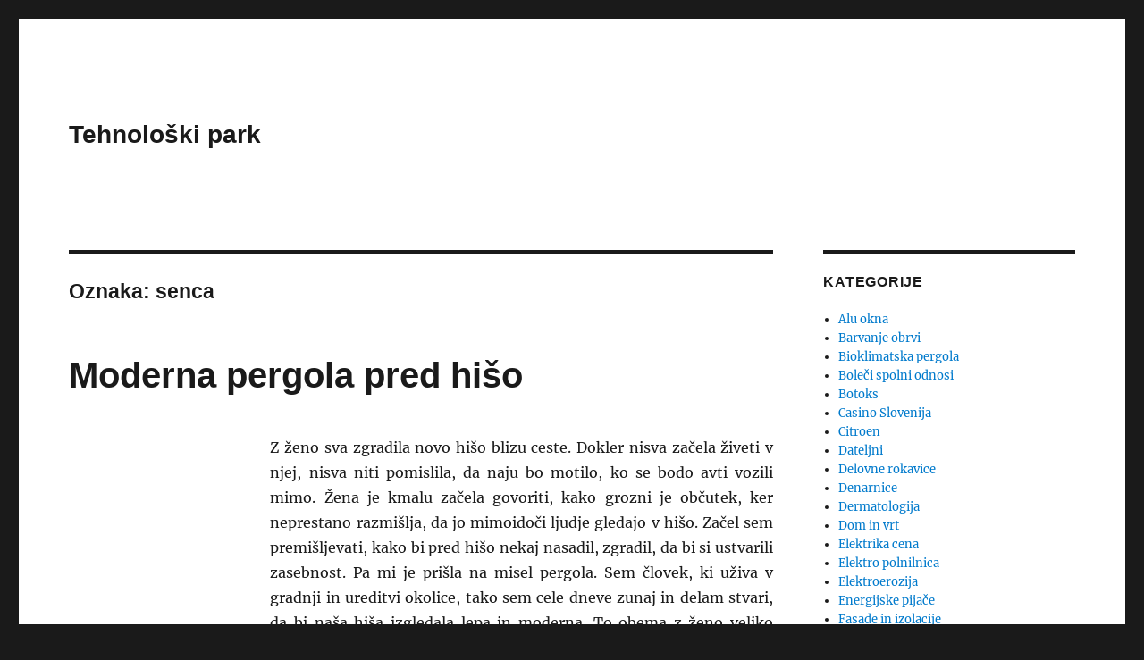

--- FILE ---
content_type: text/html; charset=UTF-8
request_url: https://www.tp.si/tag/senca/
body_size: 11468
content:
<!DOCTYPE html>
<html dir="ltr" lang="sl-SI" prefix="og: https://ogp.me/ns#" class="no-js">
<head>
	<meta charset="UTF-8">
	<meta name="viewport" content="width=device-width, initial-scale=1.0">
	<link rel="profile" href="https://gmpg.org/xfn/11">
		<script>
(function(html){html.className = html.className.replace(/\bno-js\b/,'js')})(document.documentElement);
//# sourceURL=twentysixteen_javascript_detection
</script>
<title>senca | Tehnološki park</title>

		<!-- All in One SEO 4.9.3 - aioseo.com -->
	<meta name="robots" content="max-image-preview:large" />
	<meta name="keywords" content="senca,nova hiša,gradnja,moderna pergola,pergola,kvalitetna senčila,poletje,senčila" />
	<link rel="canonical" href="https://www.tp.si/tag/senca/" />
	<meta name="generator" content="All in One SEO (AIOSEO) 4.9.3" />
		<script type="application/ld+json" class="aioseo-schema">
			{"@context":"https:\/\/schema.org","@graph":[{"@type":"BreadcrumbList","@id":"https:\/\/www.tp.si\/tag\/senca\/#breadcrumblist","itemListElement":[{"@type":"ListItem","@id":"https:\/\/www.tp.si#listItem","position":1,"name":"Home","item":"https:\/\/www.tp.si","nextItem":{"@type":"ListItem","@id":"https:\/\/www.tp.si\/tag\/senca\/#listItem","name":"senca"}},{"@type":"ListItem","@id":"https:\/\/www.tp.si\/tag\/senca\/#listItem","position":2,"name":"senca","previousItem":{"@type":"ListItem","@id":"https:\/\/www.tp.si#listItem","name":"Home"}}]},{"@type":"CollectionPage","@id":"https:\/\/www.tp.si\/tag\/senca\/#collectionpage","url":"https:\/\/www.tp.si\/tag\/senca\/","name":"senca | Tehnolo\u0161ki park","inLanguage":"sl-SI","isPartOf":{"@id":"https:\/\/www.tp.si\/#website"},"breadcrumb":{"@id":"https:\/\/www.tp.si\/tag\/senca\/#breadcrumblist"}},{"@type":"Organization","@id":"https:\/\/www.tp.si\/#organization","name":"Tehnolo\u0161ki park","url":"https:\/\/www.tp.si\/"},{"@type":"WebSite","@id":"https:\/\/www.tp.si\/#website","url":"https:\/\/www.tp.si\/","name":"Tehnolo\u0161ki park","inLanguage":"sl-SI","publisher":{"@id":"https:\/\/www.tp.si\/#organization"}}]}
		</script>
		<!-- All in One SEO -->

<link rel="alternate" type="application/rss+xml" title="Tehnološki park &raquo; Vir" href="https://www.tp.si/feed/" />
<link rel="alternate" type="application/rss+xml" title="Tehnološki park &raquo; Vir komentarjev" href="https://www.tp.si/comments/feed/" />
<link rel="alternate" type="application/rss+xml" title="Tehnološki park &raquo; senca Vir oznake" href="https://www.tp.si/tag/senca/feed/" />
<style id='wp-img-auto-sizes-contain-inline-css'>
img:is([sizes=auto i],[sizes^="auto," i]){contain-intrinsic-size:3000px 1500px}
/*# sourceURL=wp-img-auto-sizes-contain-inline-css */
</style>

<style id='wp-emoji-styles-inline-css'>

	img.wp-smiley, img.emoji {
		display: inline !important;
		border: none !important;
		box-shadow: none !important;
		height: 1em !important;
		width: 1em !important;
		margin: 0 0.07em !important;
		vertical-align: -0.1em !important;
		background: none !important;
		padding: 0 !important;
	}
/*# sourceURL=wp-emoji-styles-inline-css */
</style>
<link rel='stylesheet' id='wp-block-library-css' href='https://www.tp.si/wp-includes/css/dist/block-library/style.min.css?ver=6.9' media='all' />
<style id='global-styles-inline-css'>
:root{--wp--preset--aspect-ratio--square: 1;--wp--preset--aspect-ratio--4-3: 4/3;--wp--preset--aspect-ratio--3-4: 3/4;--wp--preset--aspect-ratio--3-2: 3/2;--wp--preset--aspect-ratio--2-3: 2/3;--wp--preset--aspect-ratio--16-9: 16/9;--wp--preset--aspect-ratio--9-16: 9/16;--wp--preset--color--black: #000000;--wp--preset--color--cyan-bluish-gray: #abb8c3;--wp--preset--color--white: #fff;--wp--preset--color--pale-pink: #f78da7;--wp--preset--color--vivid-red: #cf2e2e;--wp--preset--color--luminous-vivid-orange: #ff6900;--wp--preset--color--luminous-vivid-amber: #fcb900;--wp--preset--color--light-green-cyan: #7bdcb5;--wp--preset--color--vivid-green-cyan: #00d084;--wp--preset--color--pale-cyan-blue: #8ed1fc;--wp--preset--color--vivid-cyan-blue: #0693e3;--wp--preset--color--vivid-purple: #9b51e0;--wp--preset--color--dark-gray: #1a1a1a;--wp--preset--color--medium-gray: #686868;--wp--preset--color--light-gray: #e5e5e5;--wp--preset--color--blue-gray: #4d545c;--wp--preset--color--bright-blue: #007acc;--wp--preset--color--light-blue: #9adffd;--wp--preset--color--dark-brown: #402b30;--wp--preset--color--medium-brown: #774e24;--wp--preset--color--dark-red: #640c1f;--wp--preset--color--bright-red: #ff675f;--wp--preset--color--yellow: #ffef8e;--wp--preset--gradient--vivid-cyan-blue-to-vivid-purple: linear-gradient(135deg,rgb(6,147,227) 0%,rgb(155,81,224) 100%);--wp--preset--gradient--light-green-cyan-to-vivid-green-cyan: linear-gradient(135deg,rgb(122,220,180) 0%,rgb(0,208,130) 100%);--wp--preset--gradient--luminous-vivid-amber-to-luminous-vivid-orange: linear-gradient(135deg,rgb(252,185,0) 0%,rgb(255,105,0) 100%);--wp--preset--gradient--luminous-vivid-orange-to-vivid-red: linear-gradient(135deg,rgb(255,105,0) 0%,rgb(207,46,46) 100%);--wp--preset--gradient--very-light-gray-to-cyan-bluish-gray: linear-gradient(135deg,rgb(238,238,238) 0%,rgb(169,184,195) 100%);--wp--preset--gradient--cool-to-warm-spectrum: linear-gradient(135deg,rgb(74,234,220) 0%,rgb(151,120,209) 20%,rgb(207,42,186) 40%,rgb(238,44,130) 60%,rgb(251,105,98) 80%,rgb(254,248,76) 100%);--wp--preset--gradient--blush-light-purple: linear-gradient(135deg,rgb(255,206,236) 0%,rgb(152,150,240) 100%);--wp--preset--gradient--blush-bordeaux: linear-gradient(135deg,rgb(254,205,165) 0%,rgb(254,45,45) 50%,rgb(107,0,62) 100%);--wp--preset--gradient--luminous-dusk: linear-gradient(135deg,rgb(255,203,112) 0%,rgb(199,81,192) 50%,rgb(65,88,208) 100%);--wp--preset--gradient--pale-ocean: linear-gradient(135deg,rgb(255,245,203) 0%,rgb(182,227,212) 50%,rgb(51,167,181) 100%);--wp--preset--gradient--electric-grass: linear-gradient(135deg,rgb(202,248,128) 0%,rgb(113,206,126) 100%);--wp--preset--gradient--midnight: linear-gradient(135deg,rgb(2,3,129) 0%,rgb(40,116,252) 100%);--wp--preset--font-size--small: 13px;--wp--preset--font-size--medium: 20px;--wp--preset--font-size--large: 36px;--wp--preset--font-size--x-large: 42px;--wp--preset--spacing--20: 0.44rem;--wp--preset--spacing--30: 0.67rem;--wp--preset--spacing--40: 1rem;--wp--preset--spacing--50: 1.5rem;--wp--preset--spacing--60: 2.25rem;--wp--preset--spacing--70: 3.38rem;--wp--preset--spacing--80: 5.06rem;--wp--preset--shadow--natural: 6px 6px 9px rgba(0, 0, 0, 0.2);--wp--preset--shadow--deep: 12px 12px 50px rgba(0, 0, 0, 0.4);--wp--preset--shadow--sharp: 6px 6px 0px rgba(0, 0, 0, 0.2);--wp--preset--shadow--outlined: 6px 6px 0px -3px rgb(255, 255, 255), 6px 6px rgb(0, 0, 0);--wp--preset--shadow--crisp: 6px 6px 0px rgb(0, 0, 0);}:where(.is-layout-flex){gap: 0.5em;}:where(.is-layout-grid){gap: 0.5em;}body .is-layout-flex{display: flex;}.is-layout-flex{flex-wrap: wrap;align-items: center;}.is-layout-flex > :is(*, div){margin: 0;}body .is-layout-grid{display: grid;}.is-layout-grid > :is(*, div){margin: 0;}:where(.wp-block-columns.is-layout-flex){gap: 2em;}:where(.wp-block-columns.is-layout-grid){gap: 2em;}:where(.wp-block-post-template.is-layout-flex){gap: 1.25em;}:where(.wp-block-post-template.is-layout-grid){gap: 1.25em;}.has-black-color{color: var(--wp--preset--color--black) !important;}.has-cyan-bluish-gray-color{color: var(--wp--preset--color--cyan-bluish-gray) !important;}.has-white-color{color: var(--wp--preset--color--white) !important;}.has-pale-pink-color{color: var(--wp--preset--color--pale-pink) !important;}.has-vivid-red-color{color: var(--wp--preset--color--vivid-red) !important;}.has-luminous-vivid-orange-color{color: var(--wp--preset--color--luminous-vivid-orange) !important;}.has-luminous-vivid-amber-color{color: var(--wp--preset--color--luminous-vivid-amber) !important;}.has-light-green-cyan-color{color: var(--wp--preset--color--light-green-cyan) !important;}.has-vivid-green-cyan-color{color: var(--wp--preset--color--vivid-green-cyan) !important;}.has-pale-cyan-blue-color{color: var(--wp--preset--color--pale-cyan-blue) !important;}.has-vivid-cyan-blue-color{color: var(--wp--preset--color--vivid-cyan-blue) !important;}.has-vivid-purple-color{color: var(--wp--preset--color--vivid-purple) !important;}.has-black-background-color{background-color: var(--wp--preset--color--black) !important;}.has-cyan-bluish-gray-background-color{background-color: var(--wp--preset--color--cyan-bluish-gray) !important;}.has-white-background-color{background-color: var(--wp--preset--color--white) !important;}.has-pale-pink-background-color{background-color: var(--wp--preset--color--pale-pink) !important;}.has-vivid-red-background-color{background-color: var(--wp--preset--color--vivid-red) !important;}.has-luminous-vivid-orange-background-color{background-color: var(--wp--preset--color--luminous-vivid-orange) !important;}.has-luminous-vivid-amber-background-color{background-color: var(--wp--preset--color--luminous-vivid-amber) !important;}.has-light-green-cyan-background-color{background-color: var(--wp--preset--color--light-green-cyan) !important;}.has-vivid-green-cyan-background-color{background-color: var(--wp--preset--color--vivid-green-cyan) !important;}.has-pale-cyan-blue-background-color{background-color: var(--wp--preset--color--pale-cyan-blue) !important;}.has-vivid-cyan-blue-background-color{background-color: var(--wp--preset--color--vivid-cyan-blue) !important;}.has-vivid-purple-background-color{background-color: var(--wp--preset--color--vivid-purple) !important;}.has-black-border-color{border-color: var(--wp--preset--color--black) !important;}.has-cyan-bluish-gray-border-color{border-color: var(--wp--preset--color--cyan-bluish-gray) !important;}.has-white-border-color{border-color: var(--wp--preset--color--white) !important;}.has-pale-pink-border-color{border-color: var(--wp--preset--color--pale-pink) !important;}.has-vivid-red-border-color{border-color: var(--wp--preset--color--vivid-red) !important;}.has-luminous-vivid-orange-border-color{border-color: var(--wp--preset--color--luminous-vivid-orange) !important;}.has-luminous-vivid-amber-border-color{border-color: var(--wp--preset--color--luminous-vivid-amber) !important;}.has-light-green-cyan-border-color{border-color: var(--wp--preset--color--light-green-cyan) !important;}.has-vivid-green-cyan-border-color{border-color: var(--wp--preset--color--vivid-green-cyan) !important;}.has-pale-cyan-blue-border-color{border-color: var(--wp--preset--color--pale-cyan-blue) !important;}.has-vivid-cyan-blue-border-color{border-color: var(--wp--preset--color--vivid-cyan-blue) !important;}.has-vivid-purple-border-color{border-color: var(--wp--preset--color--vivid-purple) !important;}.has-vivid-cyan-blue-to-vivid-purple-gradient-background{background: var(--wp--preset--gradient--vivid-cyan-blue-to-vivid-purple) !important;}.has-light-green-cyan-to-vivid-green-cyan-gradient-background{background: var(--wp--preset--gradient--light-green-cyan-to-vivid-green-cyan) !important;}.has-luminous-vivid-amber-to-luminous-vivid-orange-gradient-background{background: var(--wp--preset--gradient--luminous-vivid-amber-to-luminous-vivid-orange) !important;}.has-luminous-vivid-orange-to-vivid-red-gradient-background{background: var(--wp--preset--gradient--luminous-vivid-orange-to-vivid-red) !important;}.has-very-light-gray-to-cyan-bluish-gray-gradient-background{background: var(--wp--preset--gradient--very-light-gray-to-cyan-bluish-gray) !important;}.has-cool-to-warm-spectrum-gradient-background{background: var(--wp--preset--gradient--cool-to-warm-spectrum) !important;}.has-blush-light-purple-gradient-background{background: var(--wp--preset--gradient--blush-light-purple) !important;}.has-blush-bordeaux-gradient-background{background: var(--wp--preset--gradient--blush-bordeaux) !important;}.has-luminous-dusk-gradient-background{background: var(--wp--preset--gradient--luminous-dusk) !important;}.has-pale-ocean-gradient-background{background: var(--wp--preset--gradient--pale-ocean) !important;}.has-electric-grass-gradient-background{background: var(--wp--preset--gradient--electric-grass) !important;}.has-midnight-gradient-background{background: var(--wp--preset--gradient--midnight) !important;}.has-small-font-size{font-size: var(--wp--preset--font-size--small) !important;}.has-medium-font-size{font-size: var(--wp--preset--font-size--medium) !important;}.has-large-font-size{font-size: var(--wp--preset--font-size--large) !important;}.has-x-large-font-size{font-size: var(--wp--preset--font-size--x-large) !important;}
/*# sourceURL=global-styles-inline-css */
</style>

<style id='classic-theme-styles-inline-css'>
/*! This file is auto-generated */
.wp-block-button__link{color:#fff;background-color:#32373c;border-radius:9999px;box-shadow:none;text-decoration:none;padding:calc(.667em + 2px) calc(1.333em + 2px);font-size:1.125em}.wp-block-file__button{background:#32373c;color:#fff;text-decoration:none}
/*# sourceURL=/wp-includes/css/classic-themes.min.css */
</style>
<link rel='stylesheet' id='twentysixteen-fonts-css' href='https://www.tp.si/wp-content/themes/twentysixteen/fonts/merriweather-plus-inconsolata.css?ver=20230328' media='all' />
<link rel='stylesheet' id='genericons-css' href='https://www.tp.si/wp-content/themes/twentysixteen/genericons/genericons.css?ver=20251101' media='all' />
<link rel='stylesheet' id='twentysixteen-style-css' href='https://www.tp.si/wp-content/themes/twentysixteen/style.css?ver=20251202' media='all' />
<link rel='stylesheet' id='twentysixteen-block-style-css' href='https://www.tp.si/wp-content/themes/twentysixteen/css/blocks.css?ver=20240817' media='all' />
<script src="https://www.tp.si/wp-includes/js/jquery/jquery.min.js?ver=3.7.1" id="jquery-core-js"></script>
<script src="https://www.tp.si/wp-includes/js/jquery/jquery-migrate.min.js?ver=3.4.1" id="jquery-migrate-js"></script>
<script id="twentysixteen-script-js-extra">
var screenReaderText = {"expand":"raz\u0161iri pod-meni","collapse":"skr\u010di pod-meni"};
//# sourceURL=twentysixteen-script-js-extra
</script>
<script src="https://www.tp.si/wp-content/themes/twentysixteen/js/functions.js?ver=20230629" id="twentysixteen-script-js" defer data-wp-strategy="defer"></script>
<link rel="https://api.w.org/" href="https://www.tp.si/wp-json/" /><link rel="alternate" title="JSON" type="application/json" href="https://www.tp.si/wp-json/wp/v2/tags/178" /><link rel="EditURI" type="application/rsd+xml" title="RSD" href="https://www.tp.si/xmlrpc.php?rsd" />
<meta name="generator" content="WordPress 6.9" />
<link rel='stylesheet' id='remove-style-meta-css' href='https://www.tp.si/wp-content/plugins/wp-author-date-and-meta-remover/css/entrymetastyle.css?ver=1.0' media='all' />
</head>

<body class="archive tag tag-senca tag-178 wp-embed-responsive wp-theme-twentysixteen hfeed">
<div id="page" class="site">
	<div class="site-inner">
		<a class="skip-link screen-reader-text" href="#content">
			Skoči na vsebino		</a>

		<header id="masthead" class="site-header">
			<div class="site-header-main">
				<div class="site-branding">
											<p class="site-title"><a href="https://www.tp.si/" rel="home" >Tehnološki park</a></p>
										</div><!-- .site-branding -->

									<button id="menu-toggle" class="menu-toggle">Meni</button>

					<div id="site-header-menu" class="site-header-menu">
													<nav id="site-navigation" class="main-navigation" aria-label="Glavni meni">
															</nav><!-- .main-navigation -->
						
											</div><!-- .site-header-menu -->
							</div><!-- .site-header-main -->

					</header><!-- .site-header -->

		<div id="content" class="site-content">

	<div id="primary" class="content-area">
		<main id="main" class="site-main">

		
			<header class="page-header">
				<h1 class="page-title">Oznaka: <span>senca</span></h1>			</header><!-- .page-header -->

			
<article id="post-651" class="post-651 post type-post status-publish format-standard hentry category-pergola tag-gradnja tag-moderna-pergola tag-nova-hisa tag-pergola tag-senca">
	<header class="entry-header">
		
		<h2 class="entry-title"><a href="https://www.tp.si/moderna-pergola-pred-hiso/" rel="bookmark">Moderna pergola pred hišo</a></h2>	</header><!-- .entry-header -->

	
	
	<div class="entry-content">
		<p align="justify">Z ženo sva zgradila novo hišo blizu ceste. Dokler nisva začela živeti v njej, nisva niti pomislila, da naju bo motilo, ko se bodo avti vozili mimo. Žena je kmalu začela govoriti, kako grozni je občutek, ker neprestano razmišlja, da jo mimoidoči ljudje gledajo v hišo. Začel sem premišljevati, kako bi pred hišo nekaj nasadil, zgradil, da bi si ustvarili zasebnost. Pa mi je prišla na misel pergola. Sem človek, ki uživa v gradnji in ureditvi okolice, tako sem cele dneve zunaj in delam stvari, da bi naša hiša izgledala lepa in moderna. To obema z ženo veliko pomeni. </p>
<p align="justify">Lahko vam povem, da je naša hiša v vasi najlepša in ponosna na sva na to, le zasebnost še morava rešiti. No, seveda je bila <a href="https://www.tende-capris.com">pergola</a> rešitev, da si pridobimo nekaj zasebnosti. Pa sva z ženo šla v akcijo, kakšna pergola bi pasala naši hiši. Seveda sva gledala na prestiž. Oba obožujeva prestiž in želiva da najina pergola izstopa. </p>
<p align="justify">Tako sva naročila pri podjetju, ki se z tem ukvarja, moderno in prestižno pergolo. Ja, pergola je bila na sliki res lepa in komaj sva čakala, da bo krasila najino hišo. V enem mesecu je bila pergola narejena in lahko rečem, da sedaj čutim olajšanje, ker se naša hiša ne vidi več tako iz ceste in že imamo malo več zasebnosti. </p>
<p align="justify"><img fetchpriority="high" decoding="async" width="2000" height="1125" class="size-full wp-image-650 aligncenter" src="https://www.tp.si/wp-content/uploads/2023/12/moderna-pergola-pred-hiso.jpg" alt="Moderna pergola pred hišo" srcset="https://www.tp.si/wp-content/uploads/2023/12/moderna-pergola-pred-hiso.jpg 2000w, https://www.tp.si/wp-content/uploads/2023/12/moderna-pergola-pred-hiso-300x169.jpg 300w, https://www.tp.si/wp-content/uploads/2023/12/moderna-pergola-pred-hiso-1024x576.jpg 1024w, https://www.tp.si/wp-content/uploads/2023/12/moderna-pergola-pred-hiso-768x432.jpg 768w, https://www.tp.si/wp-content/uploads/2023/12/moderna-pergola-pred-hiso-1536x864.jpg 1536w, https://www.tp.si/wp-content/uploads/2023/12/moderna-pergola-pred-hiso-1200x675.jpg 1200w" sizes="(max-width: 709px) 85vw, (max-width: 909px) 67vw, (max-width: 1362px) 62vw, 840px" /></p>
<p align="justify">Kdo bi si mislil, da bo pri nas pergola kupljena predvsem zaradi zasebnosti. Ne vem, če se je še kdo odločil tako, kot sva se midva. Sedaj uživamo zunaj v senci, ker je pergola res velika. Pod njo smo dali sedežno, mizo, stole, ležalnike. Tako lahko za vikende uživamo doma. Naša pergola je prestižna in spet smo naredili pri hiši nekaj, da je dvignilo njeno vrednost. Vendar to še ni konec, prepričan sem, da bova z ženo prišla še do kakšne nove ideje. </p>
	</div><!-- .entry-content -->

	<footer class="entry-footer">
		<span class="byline"><img alt='' src='https://secure.gravatar.com/avatar/b8257697248ed0f6df97f9814305dcafb12692cf24fe0d560cae7cfda6e28fed?s=49&#038;d=mm&#038;r=g' srcset='https://secure.gravatar.com/avatar/b8257697248ed0f6df97f9814305dcafb12692cf24fe0d560cae7cfda6e28fed?s=98&#038;d=mm&#038;r=g 2x' class='avatar avatar-49 photo' height='49' width='49' decoding='async'/><span class="screen-reader-text">Avtor </span><span class="author vcard"><a class="url fn n" href="https://www.tp.si/author/mihangn-si/">Urednik</a></span></span><span class="posted-on"><span class="screen-reader-text">Objavljeno dne </span><a href="https://www.tp.si/moderna-pergola-pred-hiso/" rel="bookmark"><time class="entry-date published" datetime="2023-12-09T01:45:39+01:00">9 decembra, 2023</time><time class="updated" datetime="2025-06-03T14:38:27+02:00">3 junija, 2025</time></a></span><span class="cat-links"><span class="screen-reader-text">Kategorije </span><a href="https://www.tp.si/category/pergola/" rel="category tag">Pergola</a></span><span class="tags-links"><span class="screen-reader-text">Oznake </span><a href="https://www.tp.si/tag/gradnja/" rel="tag">gradnja</a>, <a href="https://www.tp.si/tag/moderna-pergola/" rel="tag">moderna pergola</a>, <a href="https://www.tp.si/tag/nova-hisa/" rel="tag">nova hiša</a>, <a href="https://www.tp.si/tag/pergola/" rel="tag">pergola</a>, <a href="https://www.tp.si/tag/senca/" rel="tag">senca</a></span>			</footer><!-- .entry-footer -->
</article><!-- #post-651 -->

<article id="post-172" class="post-172 post type-post status-publish format-standard hentry category-sencila tag-kvalitetna-sencila tag-poletje tag-senca tag-sencila">
	<header class="entry-header">
		
		<h2 class="entry-title"><a href="https://www.tp.si/poletno-razvajanje-ko-me-sencila-sencijo/" rel="bookmark">Poletno razvajanje, ko me senčila, senčijo</a></h2>	</header><!-- .entry-header -->

	
	
	<div class="entry-content">
		<p align="justify">Obvezna oprema doma so danes senčila, saj brez tega težko lahko uživamo na vrtu. Vsaj jaz bi si težko predstavljala dneve ob bazenu, ko se sončim in trenutke, ko si želim le poležavati v senci. Če ne bi imeli <a href="https://www.strle.net">senčila</a>, ki bi to omogočala, najbrž ne bi poznala razlike. Ker pa imam to možnost, lahko rečem, da je bilo prej zelo veliko odrekanj.</p>
<p align="justify">Imela sem to srečo, da sem sama doma in lahko delam, kar hočem. Mož je z otroki šel na izlet, ki meni ni ustrezal in tako sem ostala doma. Nekatere stvari so samo za fante in prav je tako. Zlasti, ker to pomeni odličen trenutek, da imam čas zase. Pripravila sem senčila in nekaj prigrizkov. Seveda sem sem si pripravila tudi limonado in pa nekaj zanimivega za branje. Danes berem zgodbo o eni zelo zanimivi gospe, kako je sama ustvarila svoj posel iz ničle. Občudujem takšne ženske in zelo rada bi večkrat prebrala kakšno takšno zgodbo.</p>
<p align="justify">Dan je mineval zelo počasi, kar je bilo zelo čudno. Običajno, ko sem sama doma in imam popoln dan zase, gre čas vedno prehitro. Danes gre pa skoraj prepočasi. Ne bom pa prav nič jezna, če bo šel še bolj počasi in se bom današnjega dneva naveličala. To je dober znak, da bom imela zelo produktiven teden.</p>
<p align="justify"><img decoding="async" width="2000" height="1333" class="size-full wp-image-171 aligncenter" src="https://www.tp.si/wp-content/uploads/2022/06/poletno-razvajanje-ko-me-sencila-sencijo.jpg" alt="Poletno razvajanje, ko me senčila, senčijo" srcset="https://www.tp.si/wp-content/uploads/2022/06/poletno-razvajanje-ko-me-sencila-sencijo.jpg 2000w, https://www.tp.si/wp-content/uploads/2022/06/poletno-razvajanje-ko-me-sencila-sencijo-300x200.jpg 300w, https://www.tp.si/wp-content/uploads/2022/06/poletno-razvajanje-ko-me-sencila-sencijo-1024x682.jpg 1024w, https://www.tp.si/wp-content/uploads/2022/06/poletno-razvajanje-ko-me-sencila-sencijo-768x512.jpg 768w, https://www.tp.si/wp-content/uploads/2022/06/poletno-razvajanje-ko-me-sencila-sencijo-1536x1024.jpg 1536w, https://www.tp.si/wp-content/uploads/2022/06/poletno-razvajanje-ko-me-sencila-sencijo-1200x800.jpg 1200w" sizes="(max-width: 709px) 85vw, (max-width: 909px) 67vw, (max-width: 1362px) 62vw, 840px" /></p>
<p align="justify">V nekem trenutku sem zaspala in se zbudila s knjigo na glavi. Še dobro, da so me senčilasenčila, ker bi si drugače zasenčilaknjigo na trebuh. Mislila, sem, da sem spala najmanj dve uri, ko sem pogledala na uro, sem pa videla, da sem spala komaj pol ure. Naspana sem bila bolj kot zjutraj in še mnogo več energije sem imela. Odšla sem v kuhinjo, da si vzamem še nekaj prigrizkov in se vrnila pod senčila, da lahko nadaljujem svoje uživanje ob bazenu.</p>
	</div><!-- .entry-content -->

	<footer class="entry-footer">
		<span class="byline"><img alt='' src='https://secure.gravatar.com/avatar/b8257697248ed0f6df97f9814305dcafb12692cf24fe0d560cae7cfda6e28fed?s=49&#038;d=mm&#038;r=g' srcset='https://secure.gravatar.com/avatar/b8257697248ed0f6df97f9814305dcafb12692cf24fe0d560cae7cfda6e28fed?s=98&#038;d=mm&#038;r=g 2x' class='avatar avatar-49 photo' height='49' width='49' loading='lazy' decoding='async'/><span class="screen-reader-text">Avtor </span><span class="author vcard"><a class="url fn n" href="https://www.tp.si/author/mihangn-si/">Urednik</a></span></span><span class="posted-on"><span class="screen-reader-text">Objavljeno dne </span><a href="https://www.tp.si/poletno-razvajanje-ko-me-sencila-sencijo/" rel="bookmark"><time class="entry-date published updated" datetime="2022-06-24T07:06:44+02:00">24 junija, 2022</time></a></span><span class="cat-links"><span class="screen-reader-text">Kategorije </span><a href="https://www.tp.si/category/sencila/" rel="category tag">Senčila</a></span><span class="tags-links"><span class="screen-reader-text">Oznake </span><a href="https://www.tp.si/tag/kvalitetna-sencila/" rel="tag">kvalitetna senčila</a>, <a href="https://www.tp.si/tag/poletje/" rel="tag">poletje</a>, <a href="https://www.tp.si/tag/senca/" rel="tag">senca</a>, <a href="https://www.tp.si/tag/sencila/" rel="tag">senčila</a></span>			</footer><!-- .entry-footer -->
</article><!-- #post-172 -->

		</main><!-- .site-main -->
	</div><!-- .content-area -->


	<aside id="secondary" class="sidebar widget-area">
		<section id="categories-2" class="widget widget_categories"><h2 class="widget-title">Kategorije</h2><nav aria-label="Kategorije">
			<ul>
					<li class="cat-item cat-item-61"><a href="https://www.tp.si/category/alu-okna/">Alu okna</a>
</li>
	<li class="cat-item cat-item-214"><a href="https://www.tp.si/category/barvanje-obrvi/">Barvanje obrvi</a>
</li>
	<li class="cat-item cat-item-374"><a href="https://www.tp.si/category/bioklimatska-pergola/">Bioklimatska pergola</a>
</li>
	<li class="cat-item cat-item-170"><a href="https://www.tp.si/category/boleci-spolni-odnosi/">Boleči spolni odnosi</a>
</li>
	<li class="cat-item cat-item-319"><a href="https://www.tp.si/category/botoks/">Botoks</a>
</li>
	<li class="cat-item cat-item-150"><a href="https://www.tp.si/category/casino-slovenija/">Casino Slovenija</a>
</li>
	<li class="cat-item cat-item-160"><a href="https://www.tp.si/category/citroen/">Citroen</a>
</li>
	<li class="cat-item cat-item-32"><a href="https://www.tp.si/category/dateljni/">Dateljni</a>
</li>
	<li class="cat-item cat-item-125"><a href="https://www.tp.si/category/delovne-rokavice/">Delovne rokavice</a>
</li>
	<li class="cat-item cat-item-100"><a href="https://www.tp.si/category/denarnice/">Denarnice</a>
</li>
	<li class="cat-item cat-item-466"><a href="https://www.tp.si/category/dermatologija/">Dermatologija</a>
</li>
	<li class="cat-item cat-item-115"><a href="https://www.tp.si/category/dom-in-vrt/">Dom in vrt</a>
</li>
	<li class="cat-item cat-item-508"><a href="https://www.tp.si/category/elektrika-cena/">Elektrika cena</a>
</li>
	<li class="cat-item cat-item-90"><a href="https://www.tp.si/category/elektro-polnilnica/">Elektro polnilnica</a>
</li>
	<li class="cat-item cat-item-196"><a href="https://www.tp.si/category/elektroerozija/">Elektroerozija</a>
</li>
	<li class="cat-item cat-item-207"><a href="https://www.tp.si/category/energijske-pijace/">Energijske pijače</a>
</li>
	<li class="cat-item cat-item-490"><a href="https://www.tp.si/category/fasade-in-izolacije/">Fasade in izolacije</a>
</li>
	<li class="cat-item cat-item-331"><a href="https://www.tp.si/category/fasadne-plosce/">Fasadne plošče</a>
</li>
	<li class="cat-item cat-item-251"><a href="https://www.tp.si/category/garazna-vrata/">Garažna vrata</a>
</li>
	<li class="cat-item cat-item-379"><a href="https://www.tp.si/category/geotermalna-energija/">Geotermalna energija</a>
</li>
	<li class="cat-item cat-item-185"><a href="https://www.tp.si/category/gnojilo-za-travo/">Gnojilo za travo</a>
</li>
	<li class="cat-item cat-item-282"><a href="https://www.tp.si/category/hostel-bovec/">Hostel Bovec</a>
</li>
	<li class="cat-item cat-item-241"><a href="https://www.tp.si/category/intex-bazeni/">Intex bazeni</a>
</li>
	<li class="cat-item cat-item-352"><a href="https://www.tp.si/category/invisalign-cena/">Invisalign cena</a>
</li>
	<li class="cat-item cat-item-165"><a href="https://www.tp.si/category/izola-restavracije/">Izola restavracije</a>
</li>
	<li class="cat-item cat-item-13"><a href="https://www.tp.si/category/jogi/">Jogi</a>
</li>
	<li class="cat-item cat-item-273"><a href="https://www.tp.si/category/kajak/">Kajak</a>
</li>
	<li class="cat-item cat-item-296"><a href="https://www.tp.si/category/kardioloski-pregledi/">Kardiološki pregledi</a>
</li>
	<li class="cat-item cat-item-211"><a href="https://www.tp.si/category/kavni-aparati/">Kavni aparati</a>
</li>
	<li class="cat-item cat-item-66"><a href="https://www.tp.si/category/keramicne-ploscice/">Keramične ploščice</a>
</li>
	<li class="cat-item cat-item-86"><a href="https://www.tp.si/category/koncert/">Koncert</a>
</li>
	<li class="cat-item cat-item-110"><a href="https://www.tp.si/category/kosti/">Kosti</a>
</li>
	<li class="cat-item cat-item-56"><a href="https://www.tp.si/category/kuhinja/">Kuhinja</a>
</li>
	<li class="cat-item cat-item-71"><a href="https://www.tp.si/category/lcc/">Lcc</a>
</li>
	<li class="cat-item cat-item-400"><a href="https://www.tp.si/category/lovski-nahrbtnik/">Lovski nahrbtnik</a>
</li>
	<li class="cat-item cat-item-394"><a href="https://www.tp.si/category/luka-koper/">Luka Koper</a>
</li>
	<li class="cat-item cat-item-135"><a href="https://www.tp.si/category/maskara/">Maskara</a>
</li>
	<li class="cat-item cat-item-325"><a href="https://www.tp.si/category/najem-pos-terminala/">Najem pos terminala</a>
</li>
	<li class="cat-item cat-item-81"><a href="https://www.tp.si/category/nedrcek/">Nedrček</a>
</li>
	<li class="cat-item cat-item-424"><a href="https://www.tp.si/category/nosecnost/">Nosečnost</a>
</li>
	<li class="cat-item cat-item-236"><a href="https://www.tp.si/category/odstranjevanje-znamenj/">Odstranjevanje znamenj</a>
</li>
	<li class="cat-item cat-item-263"><a href="https://www.tp.si/category/omega-3/">Omega 3</a>
</li>
	<li class="cat-item cat-item-346"><a href="https://www.tp.si/category/opornica-za-glezenj/">Opornica za gleženj</a>
</li>
	<li class="cat-item cat-item-406"><a href="https://www.tp.si/category/oporoka/">Oporoka</a>
</li>
	<li class="cat-item cat-item-342"><a href="https://www.tp.si/category/outlet-keramika/">Outlet keramika</a>
</li>
	<li class="cat-item cat-item-220"><a href="https://www.tp.si/category/paradiznikova-omaka/">Paradižnikova omaka</a>
</li>
	<li class="cat-item cat-item-292"><a href="https://www.tp.si/category/pergola/">Pergola</a>
</li>
	<li class="cat-item cat-item-412"><a href="https://www.tp.si/category/peugeot/">Peugeot</a>
</li>
	<li class="cat-item cat-item-496"><a href="https://www.tp.si/category/pijace-napitki/">Pijače &amp; Napitki</a>
</li>
	<li class="cat-item cat-item-288"><a href="https://www.tp.si/category/pitje-vode/">Pitje vode</a>
</li>
	<li class="cat-item cat-item-155"><a href="https://www.tp.si/category/plastika/">Plastika</a>
</li>
	<li class="cat-item cat-item-460"><a href="https://www.tp.si/category/plise-zavese/">Plise zavese</a>
</li>
	<li class="cat-item cat-item-502"><a href="https://www.tp.si/category/podocnjaki/">Podočnjaki</a>
</li>
	<li class="cat-item cat-item-42"><a href="https://www.tp.si/category/pogradi/">Pogradi</a>
</li>
	<li class="cat-item cat-item-337"><a href="https://www.tp.si/category/pralni-stroji/">Pralni stroji</a>
</li>
	<li class="cat-item cat-item-268"><a href="https://www.tp.si/category/pregled-oci-maribor/">Pregled oči Maribor</a>
</li>
	<li class="cat-item cat-item-383"><a href="https://www.tp.si/category/prevajanje/">Prevajanje</a>
</li>
	<li class="cat-item cat-item-37"><a href="https://www.tp.si/category/prikolice/">Prikolice</a>
</li>
	<li class="cat-item cat-item-8"><a href="https://www.tp.si/category/priprave-sportnikov/">Priprave športnikov</a>
</li>
	<li class="cat-item cat-item-232"><a href="https://www.tp.si/category/prodaja-his/">Prodaja hiš</a>
</li>
	<li class="cat-item cat-item-105"><a href="https://www.tp.si/category/prodam-stanovanje/">Prodam stanovanje</a>
</li>
	<li class="cat-item cat-item-130"><a href="https://www.tp.si/category/protetika/">Protetika</a>
</li>
	<li class="cat-item cat-item-430"><a href="https://www.tp.si/category/rafting-bovec/">Rafting Bovec</a>
</li>
	<li class="cat-item cat-item-513"><a href="https://www.tp.si/category/rizartroza/">Rizartroza</a>
</li>
	<li class="cat-item cat-item-389"><a href="https://www.tp.si/category/rocne-svetilke/">Ročne svetilke</a>
</li>
	<li class="cat-item cat-item-226"><a href="https://www.tp.si/category/rocno-izdelane-lutke/">Ročno izdelane lutke</a>
</li>
	<li class="cat-item cat-item-191"><a href="https://www.tp.si/category/sampon/">Šampon</a>
</li>
	<li class="cat-item cat-item-145"><a href="https://www.tp.si/category/sedezna-garnitura/">Sedežna garnitura</a>
</li>
	<li class="cat-item cat-item-175"><a href="https://www.tp.si/category/sencila/">Senčila</a>
</li>
	<li class="cat-item cat-item-448"><a href="https://www.tp.si/category/servis/">Servis</a>
</li>
	<li class="cat-item cat-item-357"><a href="https://www.tp.si/category/skalnjak/">Skalnjak</a>
</li>
	<li class="cat-item cat-item-307"><a href="https://www.tp.si/category/smrad-v-kopalnici/">Smrad v kopalnici</a>
</li>
	<li class="cat-item cat-item-313"><a href="https://www.tp.si/category/soba-pobega/">Soba pobega</a>
</li>
	<li class="cat-item cat-item-180"><a href="https://www.tp.si/category/sobno-kolo/">Sobno kolo</a>
</li>
	<li class="cat-item cat-item-140"><a href="https://www.tp.si/category/solarne-celice/">Solarne celice</a>
</li>
	<li class="cat-item cat-item-279"><a href="https://www.tp.si/category/stanovanje-na-obali/">Stanovanje na Obali</a>
</li>
	<li class="cat-item cat-item-95"><a href="https://www.tp.si/category/stresne-kritine/">Strešne kritine</a>
</li>
	<li class="cat-item cat-item-436"><a href="https://www.tp.si/category/tandem-paragliding-soca/">Tandem paragliding Soča</a>
</li>
	<li class="cat-item cat-item-484"><a href="https://www.tp.si/category/tek-in-rekreacija/">Tek in rekreacija</a>
</li>
	<li class="cat-item cat-item-478"><a href="https://www.tp.si/category/teran/">Teran</a>
</li>
	<li class="cat-item cat-item-120"><a href="https://www.tp.si/category/toplotne-crpalke/">Toplotne črpalke</a>
</li>
	<li class="cat-item cat-item-472"><a href="https://www.tp.si/category/trdota-vode/">Trdota vode</a>
</li>
	<li class="cat-item cat-item-1"><a href="https://www.tp.si/category/uncategorized/">Uncategorized</a>
</li>
	<li class="cat-item cat-item-47"><a href="https://www.tp.si/category/ure-rolex/">Ure rolex</a>
</li>
	<li class="cat-item cat-item-303"><a href="https://www.tp.si/category/varstvo-otrok/">Varstvo otrok</a>
</li>
	<li class="cat-item cat-item-363"><a href="https://www.tp.si/category/varstvo-pri-delu/">Varstvo pri delu</a>
</li>
	<li class="cat-item cat-item-18"><a href="https://www.tp.si/category/vdrte-bradavice/">Vdrte bradavice</a>
</li>
	<li class="cat-item cat-item-454"><a href="https://www.tp.si/category/verizice/">Verižice</a>
</li>
	<li class="cat-item cat-item-202"><a href="https://www.tp.si/category/viseci-stoli/">Viseči stoli</a>
</li>
	<li class="cat-item cat-item-52"><a href="https://www.tp.si/category/vitamin-c/">Vitamin c</a>
</li>
	<li class="cat-item cat-item-23"><a href="https://www.tp.si/category/vozniski-izpit/">Vozniški izpit</a>
</li>
	<li class="cat-item cat-item-76"><a href="https://www.tp.si/category/vrascen-noht/">Vraščen noht</a>
</li>
	<li class="cat-item cat-item-257"><a href="https://www.tp.si/category/vrtnarstvo-tratnik/">Vrtnarstvo Tratnik</a>
</li>
	<li class="cat-item cat-item-369"><a href="https://www.tp.si/category/vrtne-hiske/">Vrtne hiške</a>
</li>
	<li class="cat-item cat-item-3"><a href="https://www.tp.si/category/zlebovi/">Žlebovi</a>
</li>
	<li class="cat-item cat-item-246"><a href="https://www.tp.si/category/zobni-aparat/">Zobni aparat</a>
</li>
	<li class="cat-item cat-item-418"><a href="https://www.tp.si/category/zunanji-masazni-bazeni/">Zunanji masažni bazeni</a>
</li>
			</ul>

			</nav></section><section id="tag_cloud-2" class="widget widget_tag_cloud"><h2 class="widget-title">Oznake</h2><nav aria-label="Oznake"><div class="tagcloud"><ul class='wp-tag-cloud' role='list'>
	<li><a href="https://www.tp.si/tag/bolecina-v-gleznju/" class="tag-cloud-link tag-link-347 tag-link-position-1" style="font-size: 1em;">bolečina v gležnju</a></li>
	<li><a href="https://www.tp.si/tag/delovne-nesrece/" class="tag-cloud-link tag-link-364 tag-link-position-2" style="font-size: 1em;">delovne nesreče</a></li>
	<li><a href="https://www.tp.si/tag/glezenj/" class="tag-cloud-link tag-link-348 tag-link-position-3" style="font-size: 1em;">gleženj</a></li>
	<li><a href="https://www.tp.si/tag/ideje-za-skalnjak/" class="tag-cloud-link tag-link-358 tag-link-position-4" style="font-size: 1em;">ideje za skalnjak</a></li>
	<li><a href="https://www.tp.si/tag/invisalign/" class="tag-cloud-link tag-link-353 tag-link-position-5" style="font-size: 1em;">Invisalign</a></li>
	<li><a href="https://www.tp.si/tag/invisalign-cena/" class="tag-cloud-link tag-link-354 tag-link-position-6" style="font-size: 1em;">Invisalign cena</a></li>
	<li><a href="https://www.tp.si/tag/iskanje-ortodonta/" class="tag-cloud-link tag-link-355 tag-link-position-7" style="font-size: 1em;">iskanje ortodonta</a></li>
	<li><a href="https://www.tp.si/tag/jeziki/" class="tag-cloud-link tag-link-385 tag-link-position-8" style="font-size: 1em;">jeziki</a></li>
	<li><a href="https://www.tp.si/tag/keramika/" class="tag-cloud-link tag-link-343 tag-link-position-9" style="font-size: 1em;">keramika</a></li>
	<li><a href="https://www.tp.si/tag/keramicne-ploscice/" class="tag-cloud-link tag-link-68 tag-link-position-10" style="font-size: 1em;">keramične ploščice</a></li>
	<li><a href="https://www.tp.si/tag/nakup-hise/" class="tag-cloud-link tag-link-109 tag-link-position-11" style="font-size: 1em;">nakup hiše</a></li>
	<li><a href="https://www.tp.si/tag/nesreca-na-gradbiscu/" class="tag-cloud-link tag-link-349 tag-link-position-12" style="font-size: 1em;">nesreča na gradbišču</a></li>
	<li><a href="https://www.tp.si/tag/nevarnosti-na-delovnem-mestu/" class="tag-cloud-link tag-link-365 tag-link-position-13" style="font-size: 1em;">nevarnosti na delovnem mestu</a></li>
	<li><a href="https://www.tp.si/tag/nova-hisa/" class="tag-cloud-link tag-link-255 tag-link-position-14" style="font-size: 1em;">nova hiša</a></li>
	<li><a href="https://www.tp.si/tag/nocni-pohod/" class="tag-cloud-link tag-link-390 tag-link-position-15" style="font-size: 1em;">nočni pohod</a></li>
	<li><a href="https://www.tp.si/tag/obnovitvena-dela/" class="tag-cloud-link tag-link-344 tag-link-position-16" style="font-size: 1em;">Obnovitvena dela</a></li>
	<li><a href="https://www.tp.si/tag/opornica-za-glezenj/" class="tag-cloud-link tag-link-350 tag-link-position-17" style="font-size: 1em;">opornica za gleženj</a></li>
	<li><a href="https://www.tp.si/tag/ortodont/" class="tag-cloud-link tag-link-356 tag-link-position-18" style="font-size: 1em;">ortodont</a></li>
	<li><a href="https://www.tp.si/tag/otroci/" class="tag-cloud-link tag-link-112 tag-link-position-19" style="font-size: 1em;">otroci</a></li>
	<li><a href="https://www.tp.si/tag/outlet-keramika/" class="tag-cloud-link tag-link-345 tag-link-position-20" style="font-size: 1em;">Outlet keramika</a></li>
	<li><a href="https://www.tp.si/tag/pergola/" class="tag-cloud-link tag-link-295 tag-link-position-21" style="font-size: 1em;">pergola</a></li>
	<li><a href="https://www.tp.si/tag/pohod-z-rocno-svetilko/" class="tag-cloud-link tag-link-391 tag-link-position-22" style="font-size: 1em;">pohod z ročno svetilko</a></li>
	<li><a href="https://www.tp.si/tag/poletje/" class="tag-cloud-link tag-link-177 tag-link-position-23" style="font-size: 1em;">poletje</a></li>
	<li><a href="https://www.tp.si/tag/postavljanje-skalnjaka/" class="tag-cloud-link tag-link-359 tag-link-position-24" style="font-size: 1em;">postavljanje skalnjaka</a></li>
	<li><a href="https://www.tp.si/tag/pocitnice-v-bovcu/" class="tag-cloud-link tag-link-285 tag-link-position-25" style="font-size: 1em;">počitnice v Bovcu</a></li>
	<li><a href="https://www.tp.si/tag/poskodba-pri-delu/" class="tag-cloud-link tag-link-351 tag-link-position-26" style="font-size: 1em;">poškodba pri delu</a></li>
	<li><a href="https://www.tp.si/tag/pralni-stroji/" class="tag-cloud-link tag-link-340 tag-link-position-27" style="font-size: 1em;">pralni stroji</a></li>
	<li><a href="https://www.tp.si/tag/pranje-oblacil/" class="tag-cloud-link tag-link-341 tag-link-position-28" style="font-size: 1em;">pranje oblačil</a></li>
	<li><a href="https://www.tp.si/tag/prevajanje/" class="tag-cloud-link tag-link-386 tag-link-position-29" style="font-size: 1em;">prevajanje</a></li>
	<li><a href="https://www.tp.si/tag/prevajanje-in-tolmacenje/" class="tag-cloud-link tag-link-387 tag-link-position-30" style="font-size: 1em;">prevajanje in tolmačenje</a></li>
	<li><a href="https://www.tp.si/tag/rocne-svetilke/" class="tag-cloud-link tag-link-392 tag-link-position-31" style="font-size: 1em;">ročne svetilke</a></li>
	<li><a href="https://www.tp.si/tag/senca/" class="tag-cloud-link tag-link-178 tag-link-position-32" style="font-size: 1em;">senca</a></li>
	<li><a href="https://www.tp.si/tag/skalnjak/" class="tag-cloud-link tag-link-360 tag-link-position-33" style="font-size: 1em;">skalnjak</a></li>
	<li><a href="https://www.tp.si/tag/srednja-sola/" class="tag-cloud-link tag-link-278 tag-link-position-34" style="font-size: 1em;">srednja šola</a></li>
	<li><a href="https://www.tp.si/tag/stanovanje/" class="tag-cloud-link tag-link-106 tag-link-position-35" style="font-size: 1em;">stanovanje</a></li>
	<li><a href="https://www.tp.si/tag/svetlike/" class="tag-cloud-link tag-link-393 tag-link-position-36" style="font-size: 1em;">svetlike</a></li>
	<li><a href="https://www.tp.si/tag/toplotna-crpalka/" class="tag-cloud-link tag-link-121 tag-link-position-37" style="font-size: 1em;">toplotna črpalka</a></li>
	<li><a href="https://www.tp.si/tag/ucinkovito-ogrevanje/" class="tag-cloud-link tag-link-382 tag-link-position-38" style="font-size: 1em;">učinkovito ogrevanje</a></li>
	<li><a href="https://www.tp.si/tag/varstvo-pri-delu/" class="tag-cloud-link tag-link-366 tag-link-position-39" style="font-size: 1em;">varstvo pri delu</a></li>
	<li><a href="https://www.tp.si/tag/vrtnarjenje/" class="tag-cloud-link tag-link-362 tag-link-position-40" style="font-size: 1em;">vrtnarjenje</a></li>
	<li><a href="https://www.tp.si/tag/vrtna-ureditev/" class="tag-cloud-link tag-link-361 tag-link-position-41" style="font-size: 1em;">vrtna ureditev</a></li>
	<li><a href="https://www.tp.si/tag/zaposlovanje-v-turizmu/" class="tag-cloud-link tag-link-388 tag-link-position-42" style="font-size: 1em;">zaposlovanje v turizmu</a></li>
	<li><a href="https://www.tp.si/tag/zdravje/" class="tag-cloud-link tag-link-34 tag-link-position-43" style="font-size: 1em;">zdravje</a></li>
	<li><a href="https://www.tp.si/tag/zobni-aparat/" class="tag-cloud-link tag-link-250 tag-link-position-44" style="font-size: 1em;">zobni aparat</a></li>
	<li><a href="https://www.tp.si/tag/studij-jezikov/" class="tag-cloud-link tag-link-384 tag-link-position-45" style="font-size: 1em;">študij jezikov</a></li>
</ul>
</div>
</nav></section>	</aside><!-- .sidebar .widget-area -->

		</div><!-- .site-content -->

		<footer id="colophon" class="site-footer">
							<nav class="main-navigation" aria-label="Glavni meni v nogi">
									</nav><!-- .main-navigation -->
			
			
			<div class="site-info">
								<span class="site-title"><a href="https://www.tp.si/" rel="home">Tehnološki park</a></span>
								<a href="https://sl.wordpress.org/" class="imprint">
					Ponosno uporablja tehnologijo WordPress				</a>
			</div><!-- .site-info -->
		</footer><!-- .site-footer -->
	</div><!-- .site-inner -->
</div><!-- .site -->

<script type="speculationrules">
{"prefetch":[{"source":"document","where":{"and":[{"href_matches":"/*"},{"not":{"href_matches":["/wp-*.php","/wp-admin/*","/wp-content/uploads/*","/wp-content/*","/wp-content/plugins/*","/wp-content/themes/twentysixteen/*","/*\\?(.+)"]}},{"not":{"selector_matches":"a[rel~=\"nofollow\"]"}},{"not":{"selector_matches":".no-prefetch, .no-prefetch a"}}]},"eagerness":"conservative"}]}
</script>
<script id="wp-emoji-settings" type="application/json">
{"baseUrl":"https://s.w.org/images/core/emoji/17.0.2/72x72/","ext":".png","svgUrl":"https://s.w.org/images/core/emoji/17.0.2/svg/","svgExt":".svg","source":{"concatemoji":"https://www.tp.si/wp-includes/js/wp-emoji-release.min.js?ver=6.9"}}
</script>
<script type="module">
/*! This file is auto-generated */
const a=JSON.parse(document.getElementById("wp-emoji-settings").textContent),o=(window._wpemojiSettings=a,"wpEmojiSettingsSupports"),s=["flag","emoji"];function i(e){try{var t={supportTests:e,timestamp:(new Date).valueOf()};sessionStorage.setItem(o,JSON.stringify(t))}catch(e){}}function c(e,t,n){e.clearRect(0,0,e.canvas.width,e.canvas.height),e.fillText(t,0,0);t=new Uint32Array(e.getImageData(0,0,e.canvas.width,e.canvas.height).data);e.clearRect(0,0,e.canvas.width,e.canvas.height),e.fillText(n,0,0);const a=new Uint32Array(e.getImageData(0,0,e.canvas.width,e.canvas.height).data);return t.every((e,t)=>e===a[t])}function p(e,t){e.clearRect(0,0,e.canvas.width,e.canvas.height),e.fillText(t,0,0);var n=e.getImageData(16,16,1,1);for(let e=0;e<n.data.length;e++)if(0!==n.data[e])return!1;return!0}function u(e,t,n,a){switch(t){case"flag":return n(e,"\ud83c\udff3\ufe0f\u200d\u26a7\ufe0f","\ud83c\udff3\ufe0f\u200b\u26a7\ufe0f")?!1:!n(e,"\ud83c\udde8\ud83c\uddf6","\ud83c\udde8\u200b\ud83c\uddf6")&&!n(e,"\ud83c\udff4\udb40\udc67\udb40\udc62\udb40\udc65\udb40\udc6e\udb40\udc67\udb40\udc7f","\ud83c\udff4\u200b\udb40\udc67\u200b\udb40\udc62\u200b\udb40\udc65\u200b\udb40\udc6e\u200b\udb40\udc67\u200b\udb40\udc7f");case"emoji":return!a(e,"\ud83e\u1fac8")}return!1}function f(e,t,n,a){let r;const o=(r="undefined"!=typeof WorkerGlobalScope&&self instanceof WorkerGlobalScope?new OffscreenCanvas(300,150):document.createElement("canvas")).getContext("2d",{willReadFrequently:!0}),s=(o.textBaseline="top",o.font="600 32px Arial",{});return e.forEach(e=>{s[e]=t(o,e,n,a)}),s}function r(e){var t=document.createElement("script");t.src=e,t.defer=!0,document.head.appendChild(t)}a.supports={everything:!0,everythingExceptFlag:!0},new Promise(t=>{let n=function(){try{var e=JSON.parse(sessionStorage.getItem(o));if("object"==typeof e&&"number"==typeof e.timestamp&&(new Date).valueOf()<e.timestamp+604800&&"object"==typeof e.supportTests)return e.supportTests}catch(e){}return null}();if(!n){if("undefined"!=typeof Worker&&"undefined"!=typeof OffscreenCanvas&&"undefined"!=typeof URL&&URL.createObjectURL&&"undefined"!=typeof Blob)try{var e="postMessage("+f.toString()+"("+[JSON.stringify(s),u.toString(),c.toString(),p.toString()].join(",")+"));",a=new Blob([e],{type:"text/javascript"});const r=new Worker(URL.createObjectURL(a),{name:"wpTestEmojiSupports"});return void(r.onmessage=e=>{i(n=e.data),r.terminate(),t(n)})}catch(e){}i(n=f(s,u,c,p))}t(n)}).then(e=>{for(const n in e)a.supports[n]=e[n],a.supports.everything=a.supports.everything&&a.supports[n],"flag"!==n&&(a.supports.everythingExceptFlag=a.supports.everythingExceptFlag&&a.supports[n]);var t;a.supports.everythingExceptFlag=a.supports.everythingExceptFlag&&!a.supports.flag,a.supports.everything||((t=a.source||{}).concatemoji?r(t.concatemoji):t.wpemoji&&t.twemoji&&(r(t.twemoji),r(t.wpemoji)))});
//# sourceURL=https://www.tp.si/wp-includes/js/wp-emoji-loader.min.js
</script>
</body>
</html>


<!-- Page cached by LiteSpeed Cache 7.7 on 2026-01-27 14:53:46 -->